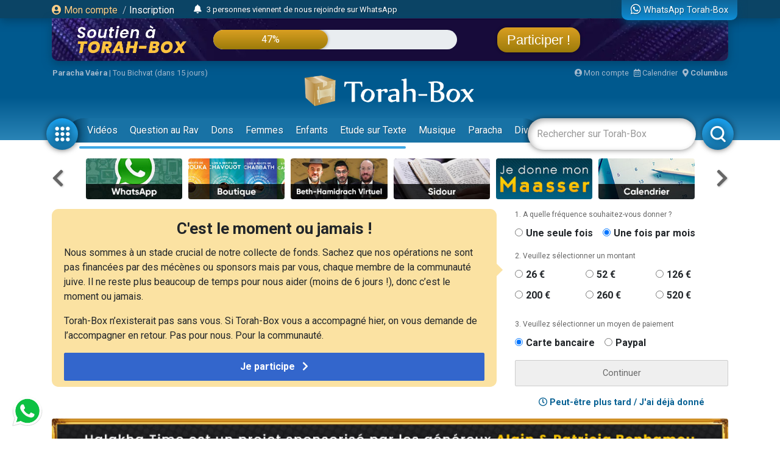

--- FILE ---
content_type: text/html; charset=UTF-8
request_url: https://www.torah-box.com/ads/260x100/1768674302736
body_size: -359
content:
<a href="https://www.torah-box.com/ads/banner.php?id=163" target="_blank"><img src="https://assets.torah-box.com/ads/livre-michpatei-hachalom_260x100.png" alt="Cliquez-ici !"/></a>

--- FILE ---
content_type: text/html; charset=UTF-8
request_url: https://www.torah-box.com/tools/comment.php?a=list&url=https%3A%2F%2Fwww.torah-box.com%2Fhalakha-time%2Fse-laver-les-mains-entre-le-poisson-et-la-viande_15550.html&id=15550&table=article&duplicate=&pg=0&ts=1768674302793
body_size: 164
content:
{"count":1,"comment":[{"name":"Michael A.","time":"25\/09\/2024 - 13h20","comment":"Les sujets \u00e9voqu\u00e9s par ce rav sont toujours tr\u00e8s int\u00e9ressant ! <br>\r\nLe rav l'est encore plus !<br>\r\nMerci rav Gad"}],"form":"<form id=\"form_comment\" action=\"action\/comment\" method=\"post\" class=\"ajax-form\"><input type=\"hidden\" name=\"url\" value=\"https:\/\/www.torah-box.com\/halakha-time\/se-laver-les-mains-entre-le-poisson-et-la-viande_15550.html\">\r\n<input type=\"hidden\" name=\"id_content\" value=\"15550\">\r\n<input type=\"hidden\" name=\"id_table\" value=\"article\">\r\n<input type=\"hidden\" name=\"duplicate\" value=\"\">\t\t\t\r\n<div class=\"input-group mb-1\">\r\n\t<textarea name=\"texte\" class=\"form-control\" placeholder=\"R\u00e9diger votre commentaire ici\" rows=\"2\"><\/textarea>\r\n\t<div class=\"input-group-append\"><button type=\"submit\" class=\"input-group-text\"><i class=\"fas fa-paper-plane\"><\/i><\/button><\/div>\r\n<\/div>\r\n<div class=\"custom-control custom-checkbox mb-3\">\r\n\t<input class=\"custom-control-input\" type=\"checkbox\" name=\"notification\" value=\"1\" id=\"checkbox-notification\" checked\/>\r\n\t<label class=\"custom-control-label\" for=\"checkbox-notification\"> Je veux \u00eatre averti des nouveaux commentaires<\/label>\r\n<\/div>\r\n<\/form>","pagination":""}